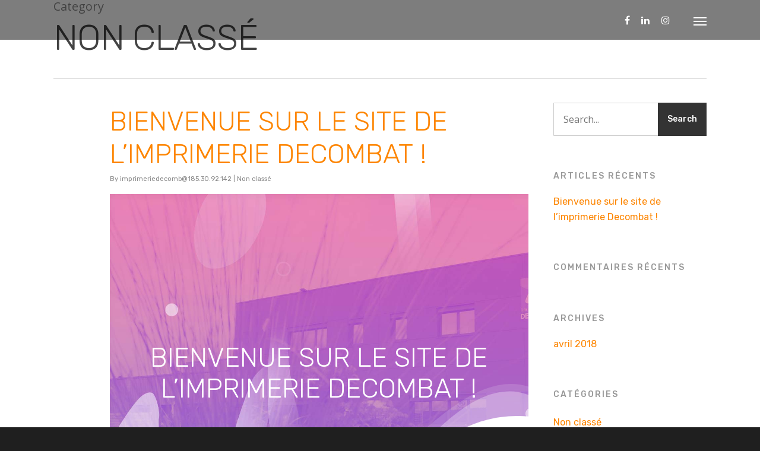

--- FILE ---
content_type: text/css
request_url: https://www.imprimerie-decombat.com/wp-content/themes/salient-child/style.css?ver=8.5.0
body_size: 242
content:
/*
Theme Name: Salient Child Theme
Theme URI: http: //mysite.com/
Description: This is a custom child theme for Salient
Author: My Name
Author URI: http: //mysite.com/
Template: salient
Version: 0.1
*/
.text-right {
	text-align:right;
}
@media only screen and (min-device-width : 320px) and (max-device-width : 480px) {
	p {
		text-align:left!important;
	}
}

--- FILE ---
content_type: application/javascript
request_url: https://www.imprimerie-decombat.com/wp-content/themes/salient-child/js/fix-menu.js?ver=6.4.7
body_size: 2879
content:
//Utiliser dans init.js l7360

function close_menu(){
	
	console.log('click');
	
	if(jQuery('.slide-out-widget-area-toggle:not(.std-menu) a.animating').length > 0) return;


	jQuery('#header-outer').removeClass('no-transition');

	

	var $that = jQuery(this);

	jQuery('.slide-out-widget-area-toggle:not(.std-menu) a').removeClass('open').addClass('closed');
	jQuery('.slide-out-widget-area-toggle:not(.std-menu) a').addClass('animating');

	//slide out from right
	if(jQuery('#slide-out-widget-area').hasClass('slide-out-from-right')) {

			if(jQuery('body.material').length == 0) {

				jQuery('.container-wrap, .home-wrap, #header-secondary-outer, #footer-outer:not(#nectar_fullscreen_rows #footer-outer), .nectar-box-roll, .parallax_slider_outer .swiper-slide .image-bg, .parallax_slider_outer .swiper-slide .container, .parallax_slider_outer .swiper-slide .video-wrap, .parallax_slider_outer .swiper-slide .mobile-video-image, #page-header-wrap .page-header-bg-image,  #page-header-wrap .nectar-video-wrap, #page-header-wrap .mobile-video-image, #page-header-wrap #page-header-bg > .container, .page-header-no-bg, div:not(.container) > .project-title').stop(true).transition({ x: '0px' },700,'easeInOutCubic');

				if(jQuery('#header-outer[data-transparency-option="1"]').length > 0  && jQuery('#boxed').length == 0) {
					$currentRowBG = (jQuery('#header-outer[data-current-row-bg-color]').length > 0) ? jQuery('#header-outer').attr('data-current-row-bg-color') : jQuery('#header-outer').attr('data-user-set-bg');
					jQuery('#header-outer').stop(true).transition({ x: '0px', 'background-color': $currentRowBG },700,'easeInOutCubic');
				} else {
					jQuery('#header-outer').stop(true).transition({ x: '0px' },700,'easeInOutCubic');
				}

				jQuery('#ascrail2000').stop(true).transition({ 'x': '0px' },700,'easeInOutCubic');
				jQuery('body:not(.ascend):not(.material) #header-outer .cart-menu').stop(true).transition({ 'x': '0px' },700,'easeInOutCubic');

				jQuery('#slide-out-widget-area').stop(true).transition({ x: '301px' },700,'easeInOutCubic').removeClass('open');


				if(jQuery('#boxed').length == 0) {
					if(jQuery('#header-outer[data-full-width="true"]').length > 0) {  
						jQuery('#header-outer').removeClass('highzI'); 
						jQuery('header#top #logo').stop(true).transition({ x: '0px' },700,'easeInOutCubic'); 
						//jQuery('header#top nav > ul > li.megamenu > ul.sub-menu').stop(true).transition({'width': '100%', 'left': '0' },700,'easeInOutCubic');
						jQuery('.lines-button').removeClass('close');

						jQuery('body:not(.ascend) #header-outer[data-full-width="true"] header#top nav > ul.product_added').stop(true).transition({ x: '0px' },700,'easeInOutCubic');

					}
				}

				if(jQuery('#header-outer[data-format="centered-logo-between-menu"]').length > 0) {
					jQuery('#header-outer header#top nav > ul.buttons, #header-outer .cart-outer .cart-menu-wrap').stop(true).transition({ x: '0px' },700,'easeInOutCubic'); 
				}

				//fade out overlay
				jQuery('#slide-out-widget-area-bg').stop(true).transition({
					'opacity' : 0
				},700,'easeInOutCubic',function(){
					jQuery('.slide-out-widget-area-toggle a').removeClass('animating');
					jQuery(this).css({'height':'1px','width':'1px'});

					if(jQuery('#header-outer[data-remove-fixed="1"]').length == 0) {
						//hide menu if transparent, user has scrolled down and hhun is on
						if(jQuery('#header-outer').hasClass('parallax-contained') && jQuery(window).scrollTop() > 0 && jQuery('#header-outer[data-permanent-transparent="1"]').length == 0) {
							jQuery('#header-outer').removeClass('parallax-contained').addClass('detached').removeClass('transparent');
						}
						else if(jQuery(window).scrollTop() == 0 && jQuery('body[data-hhun="1"]').length > 0 && jQuery('#page-header-bg[data-parallax="1"]').length > 0 ||
							jQuery(window).scrollTop() == 0 && jQuery('body[data-hhun="1"]').length > 0 && jQuery('.parallax_slider_outer').length > 0) {

							if(jQuery('#header-outer[data-transparency-option="1"]').length > 0) jQuery('#header-outer').addClass('transparent');
							jQuery('#header-outer').addClass('parallax-contained').removeClass('detached');
						}
					}

					//fix for fixed subpage menu
					jQuery('.container-wrap').css('transform','none');
				});


				jQuery('#header-outer').removeClass('style-slide-out-from-right');


				var headerResize = jQuery('#header-outer').attr('data-header-resize');
				if(jQuery('#header-outer[data-remove-fixed="1"]').length == 0) {

					if($bodyBorderHeaderColorMatch == true && headerResize == 1) {
					
						jQuery(window).off('scroll.headerResizeEffect');
						if(jQuery(window).scrollTop() == 0) {
							jQuery(window).on('scroll.headerResizeEffect',smallNav); 

							if(jQuery('#header-outer[data-full-width="true"][data-transparent-header="true"]').length > 0 && jQuery('.body-border-top').length > 0 && $bodyBorderHeaderColorMatch == true && jQuery('#header-outer.pseudo-data-transparent').length > 0) {
								jQuery('#header-outer[data-full-width="true"] header > .container').stop(true,true).animate({
									'padding' : '0'			
								},{queue:false, duration:250, easing: 'easeOutCubic'});	
							}
						}
						else
							jQuery(window).on('scroll.headerResizeEffect',bigNav); 
							//smallNav();

						if(jQuery('#header-outer').hasClass('pseudo-data-transparent')) {
							jQuery('#header-outer').attr('data-transparent-header','false').removeClass('pseudo-data-transparent').removeClass('transparent');
						}

						jQuery('#header-outer').css('transition','transform');

					} else if ($bodyBorderHeaderColorMatch == true) {
						
						jQuery(window).off('scroll.headerResizeEffectOpaque');
						jQuery(window).on('scroll.headerResizeEffectOpaque',opaqueCheck);

						jQuery('#header-outer').css('transition','transform');

						if(jQuery('#header-outer').hasClass('pseudo-data-transparent')) {
							jQuery('#header-outer').attr('data-transparent-header','false').removeClass('pseudo-data-transparent').removeClass('transparent');
						}
					}
				}
		}

		else if ( jQuery('body.material').length > 0 ) {

			//material
			jQuery('#slide-out-widget-area').removeClass('open');

			jQuery('#slide-out-widget-area, #slide-out-widget-area-bg, #header-outer .slide-out-widget-area-toggle').removeClass('material-open');
			jQuery('.ocm-effect-wrap, .ocm-effect-wrap-shadow, body > .slide_out_area_close, #fp-nav').removeClass('material-ocm-open');

			jQuery('body > .slide_out_area_close').removeClass('follow-body');

			setTimeout(function(){
				jQuery('.slide-out-widget-area-toggle a').removeClass('animating');
				jQuery('body').removeClass('material-ocm-open');
				jQuery('.ocm-effect-wrap').css({'height': '100%'});
				jQuery('.ocm-effect-wrap-inner').css({'padding-top': '0' });
				jQuery(window).scrollTop(Math.abs( parseInt(jQuery('#ajax-content-wrap').css('top')) ) );
				jQuery('#ajax-content-wrap').css({'position' : '', 'top' : '' });

				//handle hhun when at top
				jQuery('body[data-hhun="1"]:not(.no-scroll) #header-outer[data-permanent-transparent="false"]:not(.detached):not(.parallax-contained):not(.at-top-before-box)').css({'transform':''});
				setTimeout(function(){
					jQuery('body[data-hhun="1"]:not(.no-scroll) #header-outer[data-permanent-transparent="false"]:not(.detached):not(.parallax-contained):not(.at-top-before-box)').css({'transition':''});
				},30);
				

				jQuery('body[data-hhun="1"] #header-secondary-outer.hidden').removeClass('hidden');

			},900);

			setTimeout(function(){
				//icon effect
				jQuery('#header-outer:not([data-format="left-header"]) header#top .slide-out-widget-area-toggle a').addClass('no-trans').removeClass('effect-shown');
			},200);

			setTimeout(function(){
				//icon
				jQuery('#header-outer:not([data-format="left-header"]) header#top .slide-out-widget-area-toggle a').removeClass('no-trans')
			},500);
			
		}


	} 

	else if(jQuery('#slide-out-widget-area').hasClass('fullscreen')) {


		if ( jQuery('body.material').length > 0 ) {
			setTimeout(function(){
				jQuery('header#top .slide-out-widget-area-toggle a').removeClass('menu-push-out');
			},350);
     	}

		jQuery('.slide-out-widget-area-toggle:not(.std-menu) .lines-button').removeClass('close');
		//jQuery('.slide-out-widget-area-toggle a').removeClass('animating');
		jQuery('.blurred-wrap').removeClass('blurred');
		jQuery('#slide-out-widget-area.fullscreen').transition({'opacity': 0 },700,'easeOutQuad',function(){ jQuery('#slide-out-widget-area.fullscreen').hide().css('opacity','1'); }).removeClass('open');
		jQuery('#slide-out-widget-area.fullscreen .widget').transition({'opacity': 0},700,'easeOutQuad',function(){
			jQuery(this).transition({y: '110px'},0);
		});

		setTimeout(function(){
			jQuery('.off-canvas-menu-container .menu > li').transition({y: '80px', 'opacity': 0},0);		
			jQuery('#slide-out-widget-area .off-canvas-social-links li').transition({'scale':0},0);
			jQuery('#slide-out-widget-area .off-canvas-social-links').removeClass('line-shown');
			jQuery('#slide-out-widget-area .bottom-text').transition({'opacity':0},0);	

			//close submenu items
			jQuery('#slide-out-widget-area .menuwrapper .menu').removeClass( 'subview' );
			jQuery('#slide-out-widget-area .menuwrapper .menu li').removeClass( 'subview subviewopen' );
			jQuery('#slide-out-widget-area.fullscreen .inner .off-canvas-menu-container').css('height','auto');
		},800);

		setTimeout(function(){
			if(jQuery('.nectar-social-sharing-fixed').length == 0) {
				showToTop();
			}
			jQuery('.container-wrap').removeClass('no-shadow');
		},500);

		//fade out overlay
		jQuery('#slide-out-widget-area-bg').stop(true).transition({'opacity': 0},900,'easeOutQuad',function(){
			if(jQuery('.mobile #header-outer[data-permanent-transparent="false"]').length > 0 && jQuery('.container-wrap').hasClass('no-scroll')) jQuery('#ajax-content-wrap').removeClass('at-content');
			if(jQuery('.mobile #header-outer[data-permanent-transparent="false"]').length == 0) jQuery('#slide-out-widget-area.fullscreen .inner-wrap').css('padding-top', '0');
			jQuery('.slide-out-widget-area-toggle a').removeClass('animating');
			if(jQuery('#slide-out-widget-area-bg').hasClass('solid')) $opacity = 1;
			if(jQuery('#slide-out-widget-area-bg').hasClass('dark')) $opacity = 0.93;
			if(jQuery('#slide-out-widget-area-bg').hasClass('medium')) $opacity = 0.6;
			if(jQuery('#slide-out-widget-area-bg').hasClass('light')) $opacity = 0.4;
			jQuery(this).css({'height':'1px','width':'1px', 'opacity': $opacity}).transition({ y : '-100%'},0);
		});

		
	}

	else if(jQuery('#slide-out-widget-area').hasClass('fullscreen-alt')) {


		if ( jQuery('body.material').length > 0 ) {
			setTimeout(function(){
				jQuery('header#top .slide-out-widget-area-toggle a').removeClass('menu-push-out');
			},350);
     	}

		jQuery('.slide-out-widget-area-toggle:not(.std-menu) .lines-button').removeClass('close');
		//jQuery('.slide-out-widget-area-toggle a').removeClass('animating');
		jQuery('.blurred-wrap').removeClass('blurred');
		jQuery('#slide-out-widget-area-bg').removeClass('open');
		
		jQuery('#slide-out-widget-area.fullscreen-alt .widget').transition({'opacity': 0},500,'easeOutQuad',function(){
			jQuery(this).transition({y: '40px'},0);
		});
		jQuery('#slide-out-widget-area .bottom-text, #slide-out-widget-area .off-canvas-social-links li').transition({'opacity': 0},250,'easeOutQuad');
		jQuery('#slide-out-widget-area .off-canvas-social-links').removeClass('line-shown');

		jQuery('.off-canvas-menu-container .menu').transition({y: '-13px', 'opacity': 0},400);	


		setTimeout(function(){
			jQuery('.off-canvas-menu-container .menu > li').stop(true,true).transition({y: '40px', 'opacity': 0},0);		
			jQuery('#slide-out-widget-area .off-canvas-social-links li').transition({'scale':0},0);
			jQuery('#slide-out-widget-area .off-canvas-social-links').removeClass('line-shown');	

			//close submenu items
			jQuery('#slide-out-widget-area .menuwrapper .menu').removeClass( 'subview' );
			jQuery('#slide-out-widget-area .menuwrapper .menu li').removeClass( 'subview subviewopen' );
			jQuery('#slide-out-widget-area.fullscreen-alt .inner .off-canvas-menu-container').css('height','auto');

			if(jQuery('.mobile #header-outer[data-permanent-transparent="false"]').length > 0 && jQuery('.container-wrap').hasClass('no-scroll')) jQuery('#ajax-content-wrap').removeClass('at-content');
			if(jQuery('.mobile #header-outer[data-permanent-transparent="false"]').length == 0) jQuery('#slide-out-widget-area.fullscreen-alt .inner-wrap').css('padding-top', '0');
			jQuery('.slide-out-widget-area-toggle a').removeClass('animating');
			jQuery('#slide-out-widget-area-bg').css({'height':'1px','width':'1px','left':'-100%'});
			jQuery('#slide-out-widget-area.fullscreen-alt').hide().removeClass('open');
		},550);

		setTimeout(function(){
			if(jQuery('.nectar-social-sharing-fixed').length == 0) {
				showToTop();
			}
		},600);

		//fade out overlay
		setTimeout(function(){
			jQuery('#slide-out-widget-area-bg').removeClass('padding-removed');
		},50);	

		
		var borderDelay = ($bodyBorderHeaderColorMatch == true) ? 150: 50;

		setTimeout(function(){
			jQuery('#slide-out-widget-area-bg').stop(true).css({'opacity': 0});
			if(jQuery('[data-transparent-header="true"]').length > 0) jQuery('body > div[class*="body-border"]').css('z-index','10000');
		},borderDelay);

		setTimeout(function(){
			jQuery('#header-outer.transparent.small-nav, #header-outer.transparent.detached, #header-outer:not([data-permanent-transparent="1"]).transparent.scrolled-down').removeClass('transparent');
			
			if(jQuery('#header-outer').hasClass('pseudo-data-transparent')) {
				jQuery('#header-outer').attr('data-transparent-header','false').removeClass('pseudo-data-transparent').removeClass('transparent');
			}

			

		},100);
		
	}


	

	//dark slide transparent nav
	if(jQuery('#header-outer.temp-removed-dark-slide.transparent').length > 0  && jQuery('#boxed').length == 0) jQuery('#header-outer').removeClass('temp-removed-dark-slide').addClass('dark-slide');

	//remove header transparent state

	if(jQuery('#header-outer[data-permanent-transparent="1"]').length == 0 && jQuery('#slide-out-widget-area.fullscreen-alt').length == 0) {

		if(jQuery('.nectar-box-roll').length == 0) {
			if(jQuery('#header-outer.small-nav').length > 0 || jQuery('#header-outer.scrolled-down').length > 0 || jQuery('#header-outer.detached').length > 0) jQuery('#header-outer').removeClass('transparent');
		} else {
			if(jQuery('#header-outer.small-nav').length > 0 || jQuery('#header-outer.scrolled-down').length > 0 || jQuery('.container-wrap.auto-height').length > 0) jQuery('#header-outer').removeClass('transparent');
		}
	} 



	//remove hidden menu
	jQuery('#header-outer').removeClass('hidden-menu');

	jQuery('#header-outer').removeClass('side-widget-open').addClass('side-widget-closed');

	return true;
}

